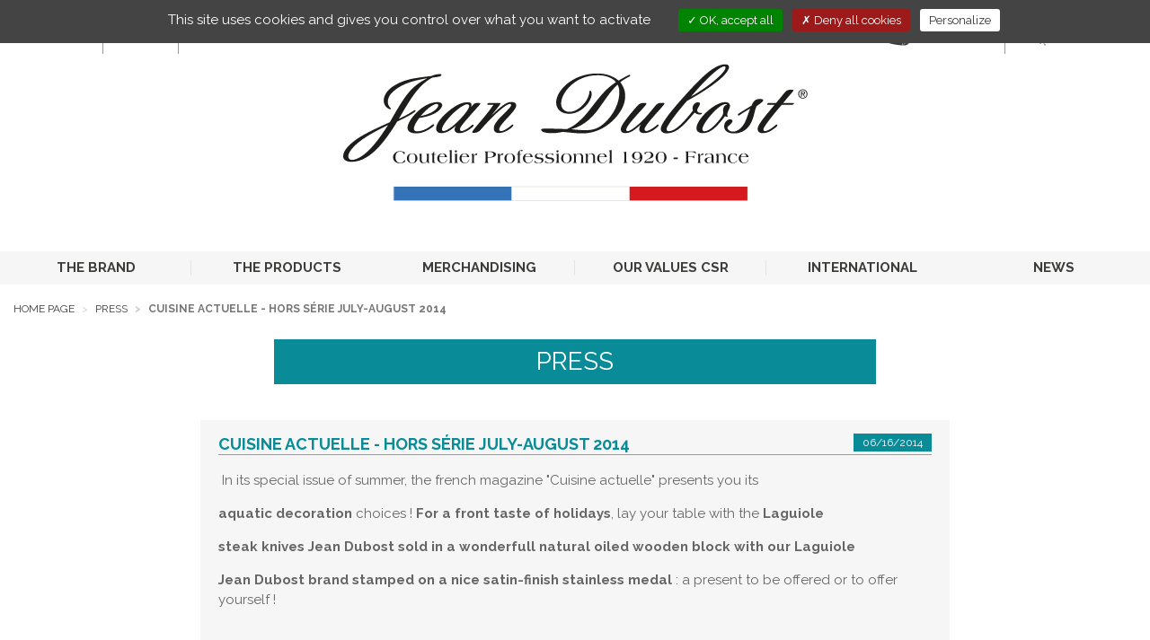

--- FILE ---
content_type: text/html;charset=UTF-8
request_url: https://www.jeandubost.com/cuisine-actuelle-hors-serie-july-august-2014
body_size: 7107
content:
<!DOCTYPE html>

	<html lang="en">
		<head>
			<meta charset="utf-8"/>
			<meta http-equiv="X-UA-Compatible" content="IE=edge">
			<meta name="viewport" content="width=device-width, initial-scale=1">
			
			<title>Cuisine actuelle - hors s&eacute;rie July-August 2014</title>
			<meta name="keywords" content="Cuisine actuelle - hors s&eacute;rie July-August 2014"/>
			<meta name="description" content="Cuisine actuelle - hors s&eacute;rie July-August 2014"/>

			
				<meta name="google-site-verification" content="fKReNhX5FPKupMiADcn6AsNwnRZc9ZJP0kR9gkvpx9g" />
			
	<link rel="stylesheet" href="/app/assets/dist/appv-2f885640f29995d8147df325d2334760/app-lite.css">

	<link rel="stylesheet" href="/assets/home/css/appv-2f885640f29995d8147df325d2334760/styles.css">

	
	<link rel="apple-touch-icon" sizes="180x180" href="/assets/home/img/com/favicons/appv-2f885640f29995d8147df325d2334760/apple-touch-icon.png">
	<link rel="icon" type="image/png" sizes="32x32" href="/assets/home/img/com/favicons/appv-2f885640f29995d8147df325d2334760/favicon-32x32.png">
	<link rel="icon" type="image/png" sizes="16x16" href="/assets/home/img/com/favicons/appv-2f885640f29995d8147df325d2334760/favicon-16x16.png">
	<link rel="manifest" href="/assets/home/img/com/favicons/appv-2f885640f29995d8147df325d2334760/site.webmanifest">
	<link rel="mask-icon" href="/assets/home/img/com/favicons/appv-2f885640f29995d8147df325d2334760/safari-pinned-tab.svg" color="#5bbad5">
	<link rel="shortcut icon" href="/assets/home/img/com/favicons/appv-2f885640f29995d8147df325d2334760/favicon.ico">
	<meta name="msapplication-TileColor" content="#da532c">
	<meta name="msapplication-config" content="/assets/home/img/com/favicons/appv-2f885640f29995d8147df325d2334760/browserconfig.xml">
	<meta name="theme-color" content="#ffffff">

		</head>

		<body
			
				class="page-actualites-liste"
			
		>

			
	<div class="w3-header-main" role="banner">
	    <nav class="w3-navbar-main navbar navbar-default">
	        <div class="container-fluid">
            	
	            <div class="navbar-header">
	                <button type="button" data-toggle="collapse" data-target="#navbar-collapse-grid" class="navbar-toggle collapsed">
	                    <span class="sr-only">Toggle navigation</span>
	                    <span class="icon-bar"></span>
	                    <span class="icon-bar"></span>
	                    <span class="icon-bar"></span>
	                </button>
                    
    	                <a class="navbar-brand" href="/">
    	                    <img src="/assets/home/img/fr/logo-jean-dubost.svg" alt="Jean Dubost - Coutelier Professionnel 1920 - France" class="img-responsive"/>
    	                </a>
                    
	            </div>

            	
		<div class="navbar navbar-default yamm">
			<div id="navbar-collapse-grid" class="navbar-collapse collapse">
				<ul class="nav navbar-nav w3-navbar-nav">
					
					
						
						<li class="dropdown yamm-fw">
							
							
								
								<a href=""
									target="_self"
									class="dropdown-toggle" data-toggle="dropdown" role="button" aria-haspopup="true" aria-expanded="false"
								>
									
									THE BRAND
								</a>

								
								
									<ul class="dropdown-menu">
										<li>
										    <div class="yamm-content">
										        <div class="row">
													
													
															
															<ul class="col-xs-12 col-md-3">
																
																	<li><img src="/data/medias/664/style/default/Jean_Dubost_l_histoire_800x479_Mega_Menu.jpg" width="800" height="479" alt="Jean_Dubost_l_histoire_800x479_Mega_Menu" title="Jean_Dubost_l_histoire_800x479_Mega_Menu" class='img-responsive'></li>
																	<li>
																		<p>
																			<a href="/historical-timeline-jean-dubost"
																				target="_self"
																			>
																				The story
																			</a>
																		</p>
																	</li>
																
															</ul>
														
															
															<ul class="col-xs-12 col-md-3">
																
																	<li><img src="/data/medias/665/style/default/Jean_Dubost_mega_menu_savoir_faire_800x479.jpg" width="800" height="479" alt="Jean_Dubost_mega_menu_savoir_faire_800x479" title="Jean_Dubost_mega_menu_savoir_faire_800x479" class='img-responsive'></li>
																	<li>
																		<p>
																			<a href="/the-know-how"
																				target="_self"
																			>
																				The know-how
																			</a>
																		</p>
																	</li>
																
															</ul>
														
															
															<ul class="col-xs-12 col-md-3">
																
																	<li><img src="/data/medias/666/style/default/Jean_Dubost_mega_menu_societe_800x479.jpg" width="800" height="479" alt="Jean_Dubost_mega_menu_societe_800x479" title="Jean_Dubost_mega_menu_societe_800x479" class='img-responsive'></li>
																	<li>
																		<p>
																			<a href="/jean-dubost-company"
																				target="_self"
																			>
																				The company
																			</a>
																		</p>
																	</li>
																
															</ul>
														
															
															<ul class="col-xs-12 col-md-3">
																
																	<li><img src="/data/medias/663/style/default/Jean_Dubost_Cuillere_Design_MegaMenu_800x479.jpg" width="800" height="479" alt="Jean_Dubost_Cuillere_Design_MegaMenu_800x479" title="Jean_Dubost_Cuillere_Design_MegaMenu_800x479" class='img-responsive'></li>
																	<li>
																		<p>
																			<a href="/innovation-and-design-jean-dubost"
																				target="_self"
																			>
																				INNOVATION AND DESIGN
																			</a>
																		</p>
																	</li>
																
															</ul>
														
												</div>
											</div>
										</li>
									</ul>
								
						</li>
					
						
						<li class="dropdown yamm-fw">
							
							
								
								<a href=""
									target="_self"
									class="dropdown-toggle" data-toggle="dropdown" role="button" aria-haspopup="true" aria-expanded="false"
								>
									
									THE PRODUCTS
								</a>

								
								
									<ul class="dropdown-menu">
										<li>
										    <div class="yamm-content">
										        <div class="row">
													
													<ul class="col-xs-12 col-md-3"><li><img src="/data/medias/81/style/default/menu-Laguiole.jpg" width="800" height="479" alt="menu-Laguiole" title="menu-Laguiole" class='img-responsive'></li><li><p>Jean Dubost Laguiole</p></li><li><a href="&#x2f;laguiole-jean-dubost-flatware-knives">Laguiole flatware and knives</a></li><li><a href="&#x2f;corkscrew">Corkscrew</a></li><li><a href="&#x2f;pocket-knife">Pocket knife</a></li></ul><ul class="col-xs-12 col-md-3"><li><img src="/data/medias/82/style/default/menu-coutellerie.jpg" width="800" height="479" alt="menu-coutellerie" title="menu-coutellerie" class='img-responsive'></li><li><p>JEAN DUBOST KITCHEN KNIVES </p></li><li><a href="&#x2f;kitchen-knives">Kitchen Knives</a></li><li><a href="&#x2f;knives-block">Knives block </a></li><li><a href="&#x2f;kitchen-tools">Kitchen tools </a></li></ul><ul class="col-xs-12 col-md-3"><li><img src="/data/medias/83/style/default/menu-couverts.jpg" width="800" height="479" alt="menu-couverts" title="menu-couverts" class='img-responsive'></li><li><p>JEAN DUBOST FLATWARE</p></li><li><a href="&#x2f;flatware-and-flatware-set">Flatware and Flatware set</a></li><li><a href="&#x2f;table-knives">Table knives</a></li><li><a href="&#x2f;christian-etchebest-knives">Christian Etchebest knives</a></li><li><a href="&#x2f;thiers-knives"> Le Thiers Knives</a></li></ul> 
															
															<ul class="col-xs-12 col-md-3">
																
																	<li><img src="/data/medias/80/style/default/menu-entretien_de_vos_couteaux.jpg" width="800" height="479" alt="menu-entretien_de_vos_couteaux" title="menu-entretien_de_vos_couteaux" class='img-responsive'></li>
																	<li>
																		<p>
																			<a href="/take-care-knife"
																				target="_self"
																			>
																				How to take care of your knife
																			</a>
																		</p>
																	</li>
																
															</ul>
														
												</div>
											</div>
										</li>
									</ul>
								
						</li>
					
						
						<li class="dropdown yamm-fw">
							
							
								
								<a href=""
									target="_self"
									class="dropdown-toggle" data-toggle="dropdown" role="button" aria-haspopup="true" aria-expanded="false"
								>
									
									MERCHANDISING
								</a>

								
								
									<ul class="dropdown-menu">
										<li>
										    <div class="yamm-content">
										        <div class="row">
													
													
															
															<ul class="col-xs-12 col-md-2">
																
																	<li><img src="/data/medias/2152/style/default/With_each_knife_its_use.jpg" width="800" height="479" alt="With_each_knife_its_use" title="With_each_knife_its_use" class='img-responsive'></li>
																	<li>
																		<p>
																			<a href="/with-each-knife-its-use"
																				target="_self"
																			>
																				With each knife its use
																			</a>
																		</p>
																	</li>
																
															</ul>
														<ul class="col-xs-12 col-md-2"><li><img src="/data/medias/8/style/default/sous-menu-mobilier0.jpg" width="800" height="479" alt="Jean Dubost Merchandising" title="Jean Dubost Merchandising" class='img-responsive'></li><li><p>Furnishings</p></li><li><a href="&#x2f;furnishing-solutions-for-place-setting-shelf-displays">Furnishing solutions for place setting shelf displays</a></li><li><a href="&#x2f;solutions-for-cutlery-shelf-displays">Solutions for cutlery shelf displays</a></li><li><a href="&#x2f;premium-furnishings">Premium furnishings</a></li></ul><ul class="col-xs-12 col-md-2"><li><img src="/data/medias/7/style/default/sous-menu-display0.jpg" width="800" height="479" alt="sous-menu-display" title="sous-menu-display" class='img-responsive'></li><li><p><a href="&#x2f;displays">Displays</a></p></li></ul><ul class="col-xs-12 col-md-2"><li><img src="/data/medias/6/style/default/sous-menu-packaging0.jpg" width="800" height="479" alt="sous-menu-packaging" title="sous-menu-packaging" class='img-responsive'></li><li><p><a href="&#x2f;packaging">Packaging</a></p></li></ul> 
															
															<ul class="col-xs-12 col-md-2">
																
																	<li><img src="/data/medias/427/style/default/sous-menu-animation.jpg" width="800" height="479" alt="Jean Dubost Animation sur vos points de vente" title="Jean Dubost Animation sur vos points de vente" class='img-responsive'></li>
																	<li>
																		<p>
																			<a href="/facilitation-and-training-at-the-point-of-sale"
																				target="_self"
																			>
																				Animation and training at the point of sale
																			</a>
																		</p>
																	</li>
																
															</ul>
														
												</div>
											</div>
										</li>
									</ul>
								
						</li>
					
						
						<li class="dropdown yamm-fw">
							
							
								
								<a href=""
									target="_self"
									class="dropdown-toggle" data-toggle="dropdown" role="button" aria-haspopup="true" aria-expanded="false"
								>
									
									OUR VALUES CSR
								</a>

								
								
									<ul class="dropdown-menu">
										<li>
										    <div class="yamm-content">
										        <div class="row">
													
													
															
															<ul class="col-xs-12 col-md-4">
																
																	<li><img src="/data/medias/2435/style/default/Logo_carte_de_France_Jean_Dubost_100_ans_800x479.png" width="800" height="479" alt="Logo_carte_de_France_Jean_Dubost_100_ans_800x479" title="Logo_carte_de_France_Jean_Dubost_100_ans_800x479" class='img-responsive'></li>
																	<li>
																		<p>
																			<a href="/local-jean-dubost"
																				target="_self"
																			>
																				Local
																			</a>
																		</p>
																	</li>
																
															</ul>
														
															
															<ul class="col-xs-12 col-md-4">
																
																	<li><img src="/data/medias/711/style/default/sous-menu-eco-responsable1.png" width="800" height="479" alt="Jean Dubost une entreprise eco-responsable" title="Jean Dubost une entreprise eco-responsable" class='img-responsive'></li>
																	<li>
																		<p>
																			<a href="/an-eco-responsible-firm"
																				target="_self"
																			>
																				Eco-responsibility
																			</a>
																		</p>
																	</li>
																
															</ul>
														
															
															<ul class="col-xs-12 col-md-4">
																
																	<li><img src="/data/medias/2439/style/default/Jean_Dubost_solidaire_800x479.png" width="800" height="479" alt="Jean_Dubost_solidaire_800x479" title="Jean_Dubost_solidaire_800x479" class='img-responsive'></li>
																	<li>
																		<p>
																			<a href="/a-socially-responsible-company"
																				target="_self"
																			>
																				Solidarity
																			</a>
																		</p>
																	</li>
																
															</ul>
														
												</div>
											</div>
										</li>
									</ul>
								
						</li>
					
						
						<li class="dropdown yamm-fw">
							
							
								
								<a href="/jean-dubost-international-reputation"
									target="_self"
									
								>
									
									INTERNATIONAL
								</a>

								
								
						</li>
					
						
						<li class="dropdown yamm-fw">
							
							
								
								<a href=""
									target="_self"
									class="dropdown-toggle" data-toggle="dropdown" role="button" aria-haspopup="true" aria-expanded="false"
								>
									
									NEWS
								</a>

								
								
									<ul class="dropdown-menu">
										<li>
										    <div class="yamm-content">
										        <div class="row">
													
													
															
															<ul class="col-xs-12 col-md-3">
																
																	<li>
																		<p>
																			
																			<a href="/jean-dubost-news"
																				target="_self"
																			>
																				
																				News
																			</a>
																		</p>
																	</li>
																
															</ul>
														
															
															<ul class="col-xs-12 col-md-3">
																
																	<li>
																		<p>
																			
																			<a href="/jean-dubost-press"
																				target="_self"
																			>
																				
																				Press
																			</a>
																		</p>
																	</li>
																
															</ul>
														
															
															<ul class="col-xs-12 col-md-3">
																
																	<li>
																		<p>
																			
																			<a href="/jean-dubost-international-trade-fairs"
																				target="_self"
																			>
																				
																				Exhibitions
																			</a>
																		</p>
																	</li>
																
															</ul>
														
															
															<ul class="col-xs-12 col-md-3">
																
																	<li>
																		<p>
																			
																			<a href="/jean-dubost-newsletter-subscription"
																				target="_self"
																			>
																				
																				Newsletter
																			</a>
																		</p>
																	</li>
																
															</ul>
														
												</div>
											</div>
										</li>
									</ul>
								
						</li>
					
				</ul>
			</div>
		</div>
	

            	
            	<div class="w3-navbar-main-collapse navbar-collapse" id="w3-navbar-main-collapse">
            	    <!-- Langues -->
                    
                	    <div class="w3-navbar-lang">
                            <ul class="nav navbar-nav">
                              <li class="w3-select-lang dropdown">
                                    <a href="#" class="dropdown-toggle" data-toggle="dropdown" role="button" aria-haspopup="true" aria-expanded="false">
                                          <span class="w3-en-flag"></span>en <span class="fa fa-chevron-down"></span>
                                    </a>
                                    <ul class="dropdown-menu">
                                        
                                                <li class="w3-nav-fr">
                                                    <a href="http://www.jeandubost.fr">
                                                        FR
                                                    </a>
                                                </li>
                                            
                                                <li class="w3-nav-es">
                                                    <a href="http://www.jeandubost.es">
                                                        ES
                                                    </a>
                                                </li>
                                            
                                                <li class="w3-nav-de">
                                                    <a href="http://www.jeandubost.de">
                                                        DE
                                                    </a>
                                                </li>
                                            
                                                <li class="w3-nav-ru">
                                                    <a href="http://www.jeandubost.ru">
                                                        RU
                                                    </a>
                                                </li>
                                            
                                                <li class="w3-nav-pt">
                                                    <a href="http://www.jeandubost.pt">
                                                        PT
                                                    </a>
                                                </li>
                                            
                                                <li class="w3-nav-cn">
                                                    <a href="http://www.jean-dubost.cn">
                                                        CN
                                                    </a>
                                                </li>
                                            
                                                <li class="w3-nav-jp">
                                                    <a href="http://www.jeandubost.jp">
                                                        JP
                                                    </a>
                                                </li>
                                            
                                    </ul>
                              </li>
                            </ul>
                        </div>
                    

            	    <div class="w3-navtop">
            	        <ul class="nav navbar-nav nav-search-contact">
                            
                            <li>
                                <a href="&#x2f;contact-us">
                                    <img src="/assets/home/img/com/enveloppe.svg" alt="Contact" width="28" height="20"/>

                                </a>
                            </li>
            	            <!-- Recherche version bureau -->
            	            <li class="hidden-xs hidden-sm">
            	                <form name="formSearch" class="w3-form-search navbar-form navbar-left" method="get" action="&#x2f;search">
            	                    <button type="submit" class="btn btn-default"><span class="w3-btn-search"></span></button>
            	                    <div class="form-group">
            	                        <input type="text" name="searchstring" class="form-control typeahead2" autocomplete="off" placeholder="Search">
            	                    </div>
            	                </form>
            	            </li>
            	            <!-- Recherche version mobile -->
            	            <li class="hidden-md hidden-lg li-search">
            	                <a role="button"  href="#formSearch" data-toggle="collapse" aria-expanded="false" aria-controls="formSearch">
                                    <img src="/assets/home/img/com/loupe.svg" width="25" height="25" alt=""/>
                                </a>
            	            </li>

                        </ul>

            	        <ul class="nav navbar-nav navbar-right">
                            
            	            <li class="w3-nav-e-store">
                                <a href="https&#x3a;&#x2f;&#x2f;www.shop.couteaujeandubost.com&#x2f;" target="_blank">
                                    <img src="/assets/home/img/com/e-store.svg" alt="E-Store" width="25" height="31"/>
                                    E-Store
                                </a>
                            </li>
                            
            	            <li class="w3-nav-pro-chr">
                                <a href="&#x2f;professionnals">
                                    <img src="/assets/home/img/com/pro-chr.svg" alt="HORECA" width="35" height="31"/>
                                    HORECA
                                </a>
                            </li>
            	        </ul>

            	    </div>

            	    
            	    <div id="formSearch" class="collapse">
            	        <div class="well">
                            <form name="formSearch" method="get" action="&#x2f;search">
                	            <div class="form-group">
                	                <input type="text" name="searchstring" class="form-control typeahead2" autocomplete="off" placeholder="Search">
                	                <button type="submit" class="btn btn-default">Ok</button>
                	            </div>
                            </form>
            	        </div>
            	    </div>
            	    

            	</div>

        	</div>
        </nav>
    </div>


			<div class="w3-content-main">

				
				

				<div class="w3-content-inner-1">

					
					 
			<ol class="w3-breadcrumb breadcrumb">
				
				

					
					<li class="">

						
						
							<a href="&#x2f;">
						Home page 
							</a>
						

					</li>
				

					
					<li class="">

						
						
							<a href="&#x2f;jean-dubost-press">
						Press 
							</a>
						

					</li>
				

					
					<li class="active">

						
						Cuisine actuelle - hors s&eacute;rie July-August 2014 

					</li>
				
			</ol>
		   
		
		<div class="row">
			<div class="col-xs-12">
				<h1 class="w3-headline-1">Press</h1>
				
			</div>
		</div>
    

		<div class="row">
		    <div class="col-xs-12 col-md-8 col-md-offset-2">
		        <div class="w3-news-list item"> 
		            <div class="w3-news-list-item"> 

		            	
						<h2>Cuisine actuelle - hors s&eacute;rie July-August 2014</h2>

						
						<div class="w3-date">

							06/16/2014 
						</div>
						<hr>

						
						
							<div class="w3-visuel">
								<img src="/data/medias/1226/style/max/a48e379a-f5c8-dcae-a5db07cdc083b0ed.jpg" width="2800" height="3710" alt="Cuisine actuelle - hors série Juillet - Aout 2014" title="Cuisine actuelle - hors série Juillet - Aout 2014" class='img-responsive'>
							</div>
						

						
						<div class="mce-content-body">
							
							<p>&nbsp;In its special issue of&nbsp;summer, the french magazine "Cuisine actuelle" presents you its</p>
<p><strong>aquatic decoration</strong> choices ! <strong>For a front taste of holidays</strong>, lay your table with the <strong>Laguiole </strong></p>
<p><strong>steak knives Jean Dubost sold in a wonderfull&nbsp;natural oiled wooden block with our&nbsp;Laguiole </strong></p>
<p><strong>Jean Dubost brand stamped on a nice satin-finish stainless medal</strong> : a&nbsp;present to be offered or to offer yourself !</p>
<p>&nbsp;</p> 
						</div>

						
						

						<div class="row w3-row-space-1">
							
							
							    <div class="col-xs-12 col-md-4 w3-col-space-3">
							        <div class="w3-link-img item">
							        	
							            	<a href="http://www.jeandubost.com/bloc-atelier-6-couteaux-steak-laguiole-jean-dubost-0" target="_blank">
							            <img src="/data/medias/1226/style/max/a48e379a-f5c8-dcae-a5db07cdc083b0ed.jpg" width="2800" height="3710" alt="Cuisine actuelle - hors série Juillet - Aout 2014" title="Cuisine actuelle - hors série Juillet - Aout 2014" class='img-responsive'> 
							            	<h2>Visit the website</h2>
							        		</a>
							        	
							        </div>
							    </div>
							
							    <div class="col-xs-12 col-md-4 w3-col-space-3">
							        <div class="w3-visuel item">
							            <img src="/data/medias/1224/style/max/a48e407c-fefb-91cc-41b10415bbc191ac_2.jpg" width="2800" height="7089" alt="a48e407c-fefb-91cc-41b10415bbc191ac_2" title="a48e407c-fefb-91cc-41b10415bbc191ac_2" class='img-responsive'>
							        </div>
							    </div>
							
						 </div>
					</div>
				</div>
			</div>
		</div>

		
		<div class="row">
		    <div class="col-xs-12">
		        <ul class="w3-nav-prod">
		            <li><a href="&#x2f;jean-dubost-news" class="w3-btn w3-btn-default">All news</a></li>
		            <li><a href="&#x2f;jean-dubost-press" class="w3-btn w3-btn-default">Press</a></li>
		            <li><a href="&#x2f;jean-dubost-international-trade-fairs" class="w3-btn w3-btn-default">Trade fair</a></li>
		            <li><a href="&#x2f;jean-dubost-newsletter-subscription" class="w3-btn w3-btn-default">Newsletter</a></li>
		        </ul>
		    </div>
		</div>
	
				</div>
			</div>

			
	<footer class="w3-footer-main">
	    <div class="container-fluid">

			
				<div class="w3-footer-nav-1">
				    <div class="row">
				    	
				        <div class="hidden-xs hidden-sm col-md-4 item text-center">
				        	<ul>
				        		<li class="w3-padhor-3">
						        	<a href="/historical-timeline-jean-dubost">
						        		<img src="/assets/home/img/com/la-french-fab.png" alt="La French Fab" height="100" class="img-responsive"/>
						        	</a>
						        </li>
						        <li class="w3-padhor-3">
						        	<a href="/socially-aware-company">
						        		<img src="/assets/home/img/com/engage-RSE.png" alt="Engagé RSE - ISO 26000" height="100" class="img-responsive"/>
						        	</a>
						        </li>
					        </ul>
				        </div>

				        
				        <div class="col-xs-12 col-md-4 item">
				            <div class="w3-title-group">Newsletter</div>
				            <a href="&#x2f;jean-dubost-newsletter-subscription" class="w3-link-newsletter">Subscribe</a>
				            <br>To receive Jean Dubost news
				        </div>

			       		
				        <div class="col-xs-12 col-md-4 item">
				            <div class="w3-title-group">Join us</div>
				            <ul>
				                <li><a href="https://www.facebook.com/couteaujeandubost" target="_blank"><img src="/assets/home/img/com/facebook.svg" width="30" height="30" alt="Facebook"/></a></li>
				                <li><a href="https://twitter.com/JeanDubostknife" target="_blank"><img src="/assets/home/img/com/twitter.svg" width="30" height="30" alt="Twitter"/></a></li>
				                <li><a href="https://www.instagram.com/jeandubost/" target="_blank"><img src="/assets/home/img/com/instagram.svg" width="30" height="30" alt="Instagram"/></a></li>
				                <li><a href="https://www.youtube.com/channel/UCUldSeNszxwyzFfRIAk_h6Q" target="_blank"><img src="/assets/home/img/com/you-tube.svg" width="30" height="30" alt="You tube"/></a></li>
				                <li><a href="https://www.pinterest.fr/jeandubost/" target="_blank"><img src="/assets/home/img/com/pinterest.svg" width="30" height="30" alt="Pinterest"/></a></li>
				                <li><a href="https://www.linkedin.com/company/11013254" target="_blank"><img src="/assets/home/img/com/linked-in.svg" width="30" height="30" alt="Linked In"/></a></li>
				            </ul>
				        </div>

				        
				        <div class="col-xs-12 hidden-md hidden-lg item text-center">
				        	<ul>
				        		<li class="w3-pad-1">
						        	<a href="/historical-timeline-jean-dubost">
						        		<img src="/assets/home/img/com/la-french-fab.png" alt="La French Fab" height="100" class="img-responsive"/>
						        	</a>
						        </li>
						        <li class="w3-pad-1">
						        	<a href="/socially-aware-company">
						        		<img src="/assets/home/img/com/engage-RSE.png" alt="Engagé RSE - ISO 26000" height="100" class="img-responsive"/>
						        	</a>
						        </li>
					        </ul>
				        </div>
				    </div>
				</div>
			

			
	    	<div class="w3-footer-nav-2">
	    		 
		<ul class="row">
			
				<li class="col-xs-6 col-md-offset-2 col-md-2">
					<a href="/jean-dubost-partners"
						target="_self"
					>
						Partners
					</a>
				</li>
			
				<li class="col-xs-6  col-md-2">
					<a href="/use-of-cookies"
						target="_self"
					>
						Cookies
					</a>
				</li>
			
				<li class="col-xs-6  col-md-2">
					<a href="/personal-data"
						target="_self"
					>
						Personal data
					</a>
				</li>
			
				<li class="col-xs-6  col-md-2">
					<a href="/legal-notices"
						target="_self"
					>
						Legal mentions
					</a>
				</li>
			
				<li class="col-xs-6  col-md-2">
					<a href="#tarteaucitron"
						target="_self"
					>
						Manage cookies
					</a>
				</li>
			
		</ul>
	
	    	</div>
	    </div>
	</footer>

	<script>
		App = {"subsystem":"home","rc":{},"UI":{},"request":{"lang":"en","defaultLang":"fr"},"application":{"listLangs":"fr,en,es","defaultLang":"fr"},"environment":"prod"};
	</script>
	<!-- Locales -->
	<script src="/data/locales/appv-2f885640f29995d8147df325d2334760/locales.js"></script>
	<script src="/app/assets/dist/appv-2f885640f29995d8147df325d2334760/app-lite.js"></script>
	

	<script src="/modules/rgpd/assets/libs/tarteaucitron/appv-2f885640f29995d8147df325d2334760/tarteaucitron.js"></script>
	<script>
		var tarteaucitronForceLanguage = "en";

		// Textes personnalisables
		var tarteaucitronCustomText = {"disclaimer":"home.tarteaucitron.disclaimer","title":"home.tarteaucitron.title"};
		for ( var i in tarteaucitronCustomText )
		{
			tarteaucitronCustomText[i] = __( tarteaucitronCustomText[i] );
		}

		tarteaucitron.init( {"removeCredit":true,"hashtag":"#tarteaucitron","adblocker":false,"handleBrowserDNTRequest":false,"orientation":"top","showAlertSmall":false,"cookieslist":true,"useExternalCss":false,"highPrivacy":true,"DenyAllCta":true} );

		
			(tarteaucitron.job = tarteaucitron.job || []).push( "recaptcha" );
		
				tarteaucitron.user.mapscallback = "";
			
				tarteaucitron.user.googlemapsKey = "AIzaSyBTI0SwOvL3dQNTR-VhJLexKWyptYG7-qI";
			
			(tarteaucitron.job = tarteaucitron.job || []).push( "googlemaps" );
		
				tarteaucitron.user.analyticsUa = "UA-42746118-1";
			
				tarteaucitron.user.analyticsMore = "";
			
				tarteaucitron.user.analyticsAnonymizeIp = true;
			
			(tarteaucitron.job = tarteaucitron.job || []).push( "analytics" );
		
			(tarteaucitron.job = tarteaucitron.job || []).push( "vimeo" );
		
				tarteaucitron.user.addthisPubId = "ra-553659f0059c0a9f";
			
			(tarteaucitron.job = tarteaucitron.job || []).push( "addthis" );
		
			(tarteaucitron.job = tarteaucitron.job || []).push( "youtube" );
		
	</script>

	<!-- JS Libs -->
	<script src="/assets/home/js-src/appv-2f885640f29995d8147df325d2334760/jquery.sliderPro.min.js"></script>
	<script src="/assets/home/js-src/jquery.matchHeight/appv-2f885640f29995d8147df325d2334760/jquery.matchHeight-min.js"></script>

	<script src="/assets/home/js/appv-2f885640f29995d8147df325d2334760/init.min.js"></script>

    <script type="text/javascript" src="/assets/home/js/typeahead.bundle.min.js"></script>


<script>
	$(document).on('click', '.yamm .dropdown-menu', function(e) {
	    e.stopPropagation()
	});

	$(document).ready(function ()
    {
	    $( ".item" ).matchHeight();
	    $( ".item-2" ).matchHeight();

        $('#ZoomModal').on('shown.bs.modal', function ( event )
        {
            var _button = $( event.relatedTarget ); // Button that triggered the modal
            var _img_src = _button.data( "imgsrc" );
            var _modal_title = _button.data( "modaltitle" );
            var _modal = $( this );

            _modal.find('.modal-title').text( _modal_title );
            _modal.find('.modal-body img').attr( "src", _img_src);
        });

        $('#videoModal').on('shown.bs.modal', function ( event )
        {
            var _button = $( event.relatedTarget ); // Button that triggered the modal
            var _modal_title = _button.data( "modal_title" );
            var _video_service = _button.data( "video_service" );
            var _video_id = _button.data( "video_id" );
            var _modal = $( this );

            _modal.find('.modal-title').text( _modal_title );
            _modal.find('.modal-body .video-responsive div').attr( "class", _video_service + "_player" );
            _modal.find('.modal-body .video-responsive div').attr( "videoID", _video_id );

            if( tarteaucitron.state[ _video_service ] == true )
            {
                tarteaucitron.services[ _video_service ].js();
            }
            else
            {
                tarteaucitron.services[ _video_service ].fallback();
            }
        });
	});

    /*Collapsible list group
    $('.collapse').collapse() */

    // SLIDER PRO HP
    $( '#slider-homepage' ).sliderPro({
        width: 1400,
        height: 460,
        arrows: true,
        autoplay: true,
        autoplayDelay: 8000,
        autoScaleLayers: true,
        buttons: true,
        slideDistance: 0,
        waitForLayers: true,
        breakpoints: {
            1024: {
                width: "100%",
                height: 336,
                arrows: true,
                autoplay: true,
                autoScaleLayers: false,
                buttons: true,
                slideDistance: 0,
                waitForLayers: true
            },
            768: {
                arrows: false,
                buttons: true
            }
        }
    });

    // SLIDER PRO PAGES INTERIEURES
    $( '#slider' ).sliderPro({
        width: 1400,
        height: 350,
        arrows: true,
        autoplay: true,
        autoplayDelay: 8000,
        autoScaleLayers: true,
        buttons: true,
        slideDistance: 0,
        waitForLayers: true,
        breakpoints: {
            1024: {
                width: "100%",
                height: 256,
                arrows: true,
                autoplay: true,
                autoScaleLayers: false,
                buttons: true,
                slideDistance: 0,
                waitForLayers: true
            },
            768: {
                arrows: false,
                buttons: true
            }
        }
    });

    // SLIDER PRO PAGES INSTITUTIONNELLES (DANS LES STAGES)
    $( '.slider-institutionnel' ).sliderPro({
            width: 670,
            height: 473,
            arrows: true,
            autoplay: true,
            autoplayDelay: 8000,
            autoScaleLayers: true,
            buttons: false,
            autoScaleLayers: false,
            slideDistance: 0,
            waitForLayers: true,
            breakpoints: {
                1024: {
                    width:482,
                    height: 340,
                    arrows: true,
                    autoplay: true,
                    autoScaleLayers: false,
                    buttons: false,
                    slideDistance: 0,
                    waitForLayers: true
                },
                767: {
                    arrows: false,
                    buttons: false
                }
            }
        });

    // SLIDER PRO PAGES PRODUITS
    $( '#slider-produits' ).sliderPro({
        width: 1400,
        height: 642,
        arrows: true,
        fadeArrows: true,
        autoplay: true,
        autoplayDelay: 8000,
        autoScaleLayers: true,
        buttons: true,
        slideDistance: 0,
        waitForLayers: true,
        breakpoints: {
            1024: {
                width: "100%",
                height: 470,
                arrows: true,
                autoplay: true,
                autoScaleLayers: false,
                buttons: true,
                slideDistance: 0,
                waitForLayers: true
            },
            768: {
                arrows: false,
                buttons: true
            }
        }
    });


    var aProduits = new Bloodhound({
        datumTokenizer: function(d) {
            return Bloodhound.tokenizers.whitespace(d.value);
        },
        queryTokenizer: Bloodhound.tokenizers.whitespace,
        remote: {
            url: '/?action=home:www_solr.autocompleteProduits&lang=en&q=%QUERY',
            wildcard: '%QUERY',
            filter: function(response) {
                return $.map(response, function(data,key) {
                    return {
                        value: data.term,
                        type: "produit"
                    };
                });
            }
        }
    });

    $('.typeahead2').typeahead(
        {
            minLength: 2,
            highlight: true
        },
        {
            name: "produit",
            display: 'value',
            source: aProduits,
            limit: 10,
            templates:
            {
                suggestion: function (data) {
                    return '<div>' + data.value + '</div>';
                }
            }
        }
    );
</script>



			<div class="modal fade" id="default-modal">
				<div class="w3-modal-trigger">
					
				</div>
			</div>
			<!-- zabbix_monitoring -->
		</body>
	</html>


--- FILE ---
content_type: image/svg+xml
request_url: https://www.jeandubost.com/assets/home/img/com/loupe.svg
body_size: 608
content:
<?xml version="1.0" encoding="utf-8"?>
<!-- Generator: Adobe Illustrator 23.0.1, SVG Export Plug-In . SVG Version: 6.00 Build 0)  -->
<svg version="1.1" id="Calque_1" xmlns="http://www.w3.org/2000/svg" xmlns:xlink="http://www.w3.org/1999/xlink" x="0px" y="0px"
	 viewBox="0 0 31.32 30.56" style="enable-background:new 0 0 31.32 30.56;" xml:space="preserve">
<style type="text/css">
	.st0{fill:#3C3C3B;}
	.st1{fill:#00A4B4;}
</style>
<g>
	<g>
		<path class="st0" d="M30.58,28.07l-9.36-9.34c-0.49,0.77-1.14,1.42-1.91,1.91l9.36,9.34c0.53,0.53,1.38,0.53,1.91,0
			C31.11,29.46,31.11,28.6,30.58,28.07L30.58,28.07z M30.58,28.07"/>
	</g>
	<g>
		<path class="st0" d="M11.54,22.74c-6.15,0-11.15-5-11.15-11.15c0-6.15,5-11.15,11.15-11.15c6.15,0,11.15,5,11.15,11.15
			C22.69,17.74,17.69,22.74,11.54,22.74z M11.54,1.44C5.95,1.44,1.39,6,1.39,11.59s4.55,10.15,10.15,10.15s10.15-4.55,10.15-10.15
			S17.14,1.44,11.54,1.44z"/>
	</g>
	<g>
		<path class="st1" d="M5.75,17.39c-1.55-1.55-2.4-3.6-2.4-5.79c0-4.52,3.68-8.19,8.19-8.19v1c-3.97,0-7.19,3.23-7.19,7.19
			c0,1.92,0.75,3.73,2.11,5.09L5.75,17.39z"/>
	</g>
</g>
</svg>


--- FILE ---
content_type: image/svg+xml
request_url: https://www.jeandubost.com/assets/home/img/com/facebook.svg
body_size: 484
content:
<?xml version="1.0" encoding="utf-8"?>
<!-- Generator: Adobe Illustrator 23.0.1, SVG Export Plug-In . SVG Version: 6.00 Build 0)  -->
<svg version="1.1" id="Calque_1" xmlns="http://www.w3.org/2000/svg" xmlns:xlink="http://www.w3.org/1999/xlink" x="0px" y="0px"
	 viewBox="0 0 30.79 30.79" style="enable-background:new 0 0 30.79 30.79;" xml:space="preserve">
<style type="text/css">
	.st0{fill:#058C98;}
</style>
<g>
	<path class="st0" d="M15.39,0C6.91,0,0,6.91,0,15.39c0,8.49,6.91,15.4,15.39,15.4c8.49,0,15.4-6.91,15.4-15.4
		C30.79,6.91,23.88,0,15.39,0L15.39,0z M19.22,15.94h-2.5v8.93h-3.71v-8.93h-1.76v-3.15h1.76v-2.04c0-1.46,0.69-3.75,3.75-3.75
		l2.75,0.01v3.06h-2c-0.33,0-0.79,0.16-0.79,0.86v1.86h2.83L19.22,15.94z M19.22,15.94"/>
</g>
</svg>


--- FILE ---
content_type: image/svg+xml
request_url: https://www.jeandubost.com/assets/home/img/com/enveloppe.svg
body_size: 493
content:
<?xml version="1.0" encoding="utf-8"?>
<!-- Generator: Adobe Illustrator 23.0.1, SVG Export Plug-In . SVG Version: 6.00 Build 0)  -->
<svg version="1.1" id="Calque_1" xmlns="http://www.w3.org/2000/svg" xmlns:xlink="http://www.w3.org/1999/xlink" x="0px" y="0px"
	 viewBox="0 0 29.35 21.7" style="enable-background:new 0 0 29.35 21.7;" xml:space="preserve">
<style type="text/css">
	.st0{fill:none;stroke:#3C3C3B;stroke-miterlimit:10;}
	.st1{fill:none;stroke:#058C98;stroke-miterlimit:10;}
</style>
<g>
	<g>
		<path class="st0" d="M28.71,19.61V2.27l-9.63,8.67L28.71,19.61z M28.71,19.61"/>
	</g>
	<path class="st0" d="M14.74,14.84l-2.75-2.48l-9.63,8.67h24.77l-9.63-8.67L14.74,14.84z M14.74,14.84"/>
	<path class="st1" d="M27.12,0.84H2.36l12.38,11.15L27.12,0.84z M27.12,0.84"/>
	<path class="st0" d="M0.77,2.27v17.34l9.63-8.67L0.77,2.27z M0.77,2.27"/>
</g>
</svg>
